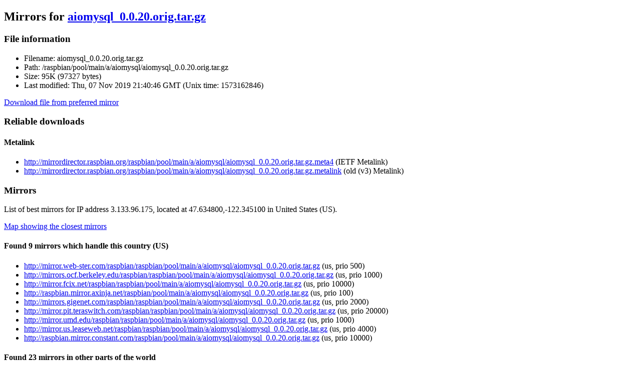

--- FILE ---
content_type: text/html; charset=UTF-8
request_url: http://mirrordirector.raspbian.org/raspbian/pool/main/a/aiomysql/aiomysql_0.0.20.orig.tar.gz.mirrorlist
body_size: 1769
content:
<!DOCTYPE html PUBLIC "-//W3C//DTD XHTML 1.0 Transitional//EN"
"http://www.w3.org/TR/xhtml1/DTD/xhtml1-transitional.dtd">
<html xmlns="http://www.w3.org/1999/xhtml">
<head>
  <meta http-equiv="Content-Type" content="text/html; charset=UTF-8" />
  <title>Mirror List</title>
</head>

<body>
<div id="mirrorbrain-details">
  <h2>Mirrors for <a href="http://mirrordirector.raspbian.org/raspbian/pool/main/a/aiomysql/aiomysql_0.0.20.orig.tar.gz">aiomysql_0.0.20.orig.tar.gz</a></h2>
<div id="mirrorbrain-fileinfo">
<h3>File information</h3>
<ul>
  <li><span class="mirrorbrain-label">Filename:</span> aiomysql_0.0.20.orig.tar.gz</li>
  <li><span class="mirrorbrain-label">Path:</span> /raspbian/pool/main/a/aiomysql/aiomysql_0.0.20.orig.tar.gz</li>
  <li><span class="mirrorbrain-label">Size:</span>  95K (97327 bytes)</li>
  <li><span class="mirrorbrain-label">Last modified:</span> Thu, 07 Nov 2019 21:40:46 GMT (Unix time: 1573162846)</li>
</ul>
<p><a href="http://mirrordirector.raspbian.org/raspbian/pool/main/a/aiomysql/aiomysql_0.0.20.orig.tar.gz" class="mirrorbrain-btn">Download file from preferred mirror</a></p>
</div>

<div id="mirrorbrain-links">
<h3>Reliable downloads</h3>
<div class="mirrorbrain-links-grp">
<h4>Metalink</h4>
<ul>
  <li><a href="http://mirrordirector.raspbian.org/raspbian/pool/main/a/aiomysql/aiomysql_0.0.20.orig.tar.gz.meta4">http://mirrordirector.raspbian.org/raspbian/pool/main/a/aiomysql/aiomysql_0.0.20.orig.tar.gz.meta4</a> (IETF Metalink)</li>
  <li><a href="http://mirrordirector.raspbian.org/raspbian/pool/main/a/aiomysql/aiomysql_0.0.20.orig.tar.gz.metalink">http://mirrordirector.raspbian.org/raspbian/pool/main/a/aiomysql/aiomysql_0.0.20.orig.tar.gz.metalink</a> (old (v3) Metalink)</li>
</ul>
</div>
</div>

<div id="mirrorbrain-mirrors">
<h3>Mirrors</h3>
<p>List of best mirrors for IP address 3.133.96.175, located at 47.634800,-122.345100 in United States (US).</p>

<p><a href="http://maps.google.com/maps/api/staticmap?size=640x512&amp;visual_refresh=true&amp;scale=2&amp;maptype=roadmap&amp;sensor=false&amp;markers=color:red|47.634800,-122.345100&amp;markers=color:yellow|label:1|45.238998,-122.808998&amp;markers=color:yellow|label:2|37.867001,-122.253998&amp;markers=color:yellow|label:3|37.516998,-121.918999&amp;markers=color:yellow|label:4|38.000000,-97.000000&amp;markers=color:yellow|label:5|42.063999,-87.991997&amp;markers=color:yellow|label:6|40.449001,-79.995003&amp;markers=color:yellow|label:7|38.834000,-76.877998&amp;markers=color:yellow|label:8|39.716000,-75.528000&amp;markers=color:yellow|label:9|40.465000,-74.231003">Map showing the closest mirrors</a></p>

<div class="mirrorbrain-mirrors-grp">
<h4>Found 9 mirrors which handle this country (US)</h4>
<ul>
 <li><a href="http://mirror.web-ster.com/raspbian/raspbian/pool/main/a/aiomysql/aiomysql_0.0.20.orig.tar.gz">http://mirror.web-ster.com/raspbian/raspbian/pool/main/a/aiomysql/aiomysql_0.0.20.orig.tar.gz</a> (us, prio 500)</li>
 <li><a href="http://mirrors.ocf.berkeley.edu/raspbian/raspbian/pool/main/a/aiomysql/aiomysql_0.0.20.orig.tar.gz">http://mirrors.ocf.berkeley.edu/raspbian/raspbian/pool/main/a/aiomysql/aiomysql_0.0.20.orig.tar.gz</a> (us, prio 1000)</li>
 <li><a href="http://mirror.fcix.net/raspbian/raspbian/pool/main/a/aiomysql/aiomysql_0.0.20.orig.tar.gz">http://mirror.fcix.net/raspbian/raspbian/pool/main/a/aiomysql/aiomysql_0.0.20.orig.tar.gz</a> (us, prio 10000)</li>
 <li><a href="http://raspbian.mirror.axinja.net/raspbian/pool/main/a/aiomysql/aiomysql_0.0.20.orig.tar.gz">http://raspbian.mirror.axinja.net/raspbian/pool/main/a/aiomysql/aiomysql_0.0.20.orig.tar.gz</a> (us, prio 100)</li>
 <li><a href="http://mirrors.gigenet.com/raspbian/raspbian/pool/main/a/aiomysql/aiomysql_0.0.20.orig.tar.gz">http://mirrors.gigenet.com/raspbian/raspbian/pool/main/a/aiomysql/aiomysql_0.0.20.orig.tar.gz</a> (us, prio 2000)</li>
 <li><a href="http://mirror.pit.teraswitch.com/raspbian/raspbian/pool/main/a/aiomysql/aiomysql_0.0.20.orig.tar.gz">http://mirror.pit.teraswitch.com/raspbian/raspbian/pool/main/a/aiomysql/aiomysql_0.0.20.orig.tar.gz</a> (us, prio 20000)</li>
 <li><a href="http://mirror.umd.edu/raspbian/raspbian/pool/main/a/aiomysql/aiomysql_0.0.20.orig.tar.gz">http://mirror.umd.edu/raspbian/raspbian/pool/main/a/aiomysql/aiomysql_0.0.20.orig.tar.gz</a> (us, prio 1000)</li>
 <li><a href="http://mirror.us.leaseweb.net/raspbian/raspbian/pool/main/a/aiomysql/aiomysql_0.0.20.orig.tar.gz">http://mirror.us.leaseweb.net/raspbian/raspbian/pool/main/a/aiomysql/aiomysql_0.0.20.orig.tar.gz</a> (us, prio 4000)</li>
 <li><a href="http://raspbian.mirror.constant.com/raspbian/pool/main/a/aiomysql/aiomysql_0.0.20.orig.tar.gz">http://raspbian.mirror.constant.com/raspbian/pool/main/a/aiomysql/aiomysql_0.0.20.orig.tar.gz</a> (us, prio 10000)</li>
</ul>
</div>

<div class="mirrorbrain-mirrors-grp">
<h4>Found 23 mirrors in other parts of the world</h4>
<ul>
  <li><a href="http://raspbian.c3sl.ufpr.br/raspbian/pool/main/a/aiomysql/aiomysql_0.0.20.orig.tar.gz">http://raspbian.c3sl.ufpr.br/raspbian/pool/main/a/aiomysql/aiomysql_0.0.20.orig.tar.gz</a> (br, prio 10000)</li>
  <li><a href="http://www.mirrorservice.org/sites/archive.raspbian.org/raspbian/pool/main/a/aiomysql/aiomysql_0.0.20.orig.tar.gz">http://www.mirrorservice.org/sites/archive.raspbian.org/raspbian/pool/main/a/aiomysql/aiomysql_0.0.20.orig.tar.gz</a> (gb, prio 2000)</li>
  <li><a href="http://archive-bm.raspbian.org/raspbian/pool/main/a/aiomysql/aiomysql_0.0.20.orig.tar.gz">http://archive-bm.raspbian.org/raspbian/pool/main/a/aiomysql/aiomysql_0.0.20.orig.tar.gz</a> (gb, prio 1000)</li>
  <li><a href="http://raspbian.mirror.uk.sargasso.net/raspbian/pool/main/a/aiomysql/aiomysql_0.0.20.orig.tar.gz">http://raspbian.mirror.uk.sargasso.net/raspbian/pool/main/a/aiomysql/aiomysql_0.0.20.orig.tar.gz</a> (gb, prio 2000)</li>
  <li><a href="http://mirror.nl.leaseweb.net/raspbian/raspbian/pool/main/a/aiomysql/aiomysql_0.0.20.orig.tar.gz">http://mirror.nl.leaseweb.net/raspbian/raspbian/pool/main/a/aiomysql/aiomysql_0.0.20.orig.tar.gz</a> (nl, prio 4000)</li>
  <li><a href="http://ftp.halifax.rwth-aachen.de/raspbian/raspbian/pool/main/a/aiomysql/aiomysql_0.0.20.orig.tar.gz">http://ftp.halifax.rwth-aachen.de/raspbian/raspbian/pool/main/a/aiomysql/aiomysql_0.0.20.orig.tar.gz</a> (de, prio 20000)</li>
  <li><a href="http://mirror.netcologne.de/raspbian/raspbian/pool/main/a/aiomysql/aiomysql_0.0.20.orig.tar.gz">http://mirror.netcologne.de/raspbian/raspbian/pool/main/a/aiomysql/aiomysql_0.0.20.orig.tar.gz</a> (de, prio 2000)</li>
  <li><a href="http://mirror.de.leaseweb.net/raspbian/raspbian/pool/main/a/aiomysql/aiomysql_0.0.20.orig.tar.gz">http://mirror.de.leaseweb.net/raspbian/raspbian/pool/main/a/aiomysql/aiomysql_0.0.20.orig.tar.gz</a> (de, prio 10000)</li>
  <li><a href="http://mirror1.hs-esslingen.de/pub/Mirrors/archive.raspbian.org/raspbian/pool/main/a/aiomysql/aiomysql_0.0.20.orig.tar.gz">http://mirror1.hs-esslingen.de/pub/Mirrors/archive.raspbian.org/raspbian/pool/main/a/aiomysql/aiomysql_0.0.20.orig.tar.gz</a> (de, prio 10000)</li>
  <li><a href="http://mirror.pyratelan.org/raspbian/raspbian/pool/main/a/aiomysql/aiomysql_0.0.20.orig.tar.gz">http://mirror.pyratelan.org/raspbian/raspbian/pool/main/a/aiomysql/aiomysql_0.0.20.orig.tar.gz</a> (de, prio 1000)</li>
  <li><a href="http://mirrors.dotsrc.org/raspbian/raspbian/pool/main/a/aiomysql/aiomysql_0.0.20.orig.tar.gz">http://mirrors.dotsrc.org/raspbian/raspbian/pool/main/a/aiomysql/aiomysql_0.0.20.orig.tar.gz</a> (dk, prio 1000)</li>
  <li><a href="http://debian.bio.lmu.de/raspbian/raspbian/pool/main/a/aiomysql/aiomysql_0.0.20.orig.tar.gz">http://debian.bio.lmu.de/raspbian/raspbian/pool/main/a/aiomysql/aiomysql_0.0.20.orig.tar.gz</a> (de, prio 1000)</li>
  <li><a href="http://mirror.vnet.sk/raspbian/raspbian/pool/main/a/aiomysql/aiomysql_0.0.20.orig.tar.gz">http://mirror.vnet.sk/raspbian/raspbian/pool/main/a/aiomysql/aiomysql_0.0.20.orig.tar.gz</a> (sk, prio 100)</li>
  <li><a href="http://mirror.truenetwork.ru/raspbian/raspbian/pool/main/a/aiomysql/aiomysql_0.0.20.orig.tar.gz">http://mirror.truenetwork.ru/raspbian/raspbian/pool/main/a/aiomysql/aiomysql_0.0.20.orig.tar.gz</a> (ru, prio 10000)</li>
  <li><a href="http://ftp.acc.umu.se/mirror/raspbian/raspbian/pool/main/a/aiomysql/aiomysql_0.0.20.orig.tar.gz">http://ftp.acc.umu.se/mirror/raspbian/raspbian/pool/main/a/aiomysql/aiomysql_0.0.20.orig.tar.gz</a> (se, prio 20000)</li>
  <li><a href="http://raspbian.mirror.vu.lt/raspbian/raspbian/pool/main/a/aiomysql/aiomysql_0.0.20.orig.tar.gz">http://raspbian.mirror.vu.lt/raspbian/raspbian/pool/main/a/aiomysql/aiomysql_0.0.20.orig.tar.gz</a> (lt, prio 500)</li>
  <li><a href="http://mirror.datacenter.by/pub/mirrors/archive.raspbian.org/raspbian/pool/main/a/aiomysql/aiomysql_0.0.20.orig.tar.gz">http://mirror.datacenter.by/pub/mirrors/archive.raspbian.org/raspbian/pool/main/a/aiomysql/aiomysql_0.0.20.orig.tar.gz</a> (by, prio 2000)</li>
  <li><a href="http://mirror.as43289.net/raspbian/raspbian/pool/main/a/aiomysql/aiomysql_0.0.20.orig.tar.gz">http://mirror.as43289.net/raspbian/raspbian/pool/main/a/aiomysql/aiomysql_0.0.20.orig.tar.gz</a> (md, prio 10000)</li>
  <li><a href="http://raspbian.mirror.net.in/raspbian/raspbian/pool/main/a/aiomysql/aiomysql_0.0.20.orig.tar.gz">http://raspbian.mirror.net.in/raspbian/raspbian/pool/main/a/aiomysql/aiomysql_0.0.20.orig.tar.gz</a> (in, prio 1000)</li>
  <li><a href="http://mirror.ossplanet.net/raspbian/raspbian/pool/main/a/aiomysql/aiomysql_0.0.20.orig.tar.gz">http://mirror.ossplanet.net/raspbian/raspbian/pool/main/a/aiomysql/aiomysql_0.0.20.orig.tar.gz</a> (tw, prio 20000)</li>
  <li><a href="http://kartolo.sby.datautama.net.id/raspbian/raspbian/pool/main/a/aiomysql/aiomysql_0.0.20.orig.tar.gz">http://kartolo.sby.datautama.net.id/raspbian/raspbian/pool/main/a/aiomysql/aiomysql_0.0.20.orig.tar.gz</a> (id, prio 100)</li>
  <li><a href="http://ftp.tsukuba.wide.ad.jp/Linux/raspbian/raspbian/pool/main/a/aiomysql/aiomysql_0.0.20.orig.tar.gz">http://ftp.tsukuba.wide.ad.jp/Linux/raspbian/raspbian/pool/main/a/aiomysql/aiomysql_0.0.20.orig.tar.gz</a> (jp, prio 1000)</li>
  <li><a href="http://mirror.aarnet.edu.au/pub/raspbian/raspbian/pool/main/a/aiomysql/aiomysql_0.0.20.orig.tar.gz">http://mirror.aarnet.edu.au/pub/raspbian/raspbian/pool/main/a/aiomysql/aiomysql_0.0.20.orig.tar.gz</a> (au, prio 10000)</li>
</ul>
</div>

</div>
<address>Powered by <a href="http://mirrorbrain.org/">MirrorBrain</a></address>
</div><!-- mirrorbrain-details -->
</body>
</html>
